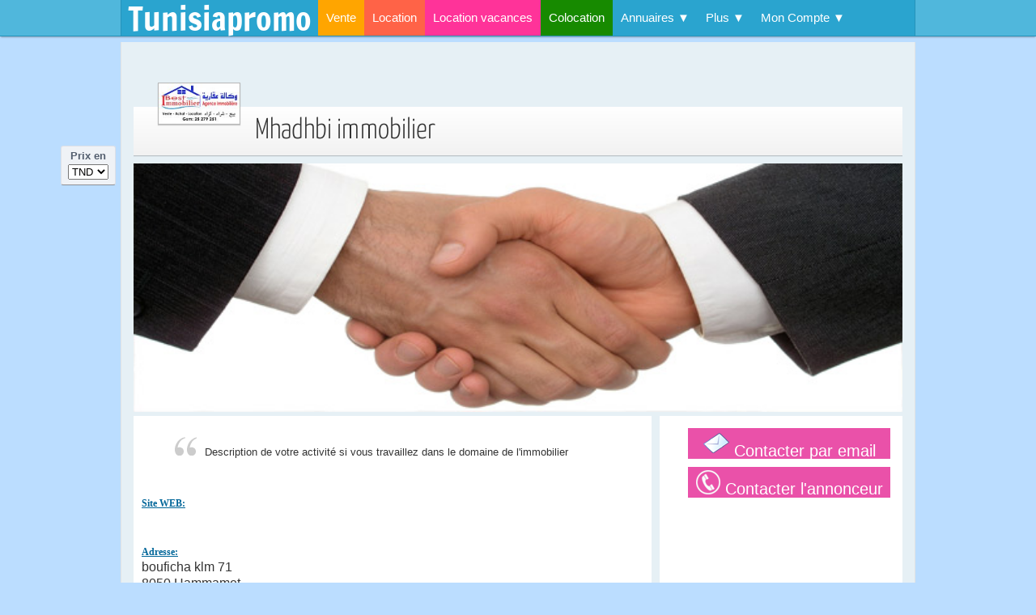

--- FILE ---
content_type: text/html; charset=UTF-8
request_url: https://www.tunisiapromo.com/mhadhbi-immobilier
body_size: 19838
content:
<!DOCTYPE html>
<HTML dir="ltr" lang="fr">

<HEAD>

<BASE href="https://www.tunisiapromo.com/" />
<META http-equiv="Content-Type" content="text/html; charset=utf-8" />
<meta name="google" content="nositelinkssearchbox">
<TITLE>Mhadhbi immobilier - agence immobilière | Tunisiapromo - achat et</TITLE>
<script type="957092cccf6842fcc8e6bb7b-text/javascript">
    if (self !== top)
        top.location.replace(self.location.href)
</script>
<META name="description" lang="fr" content="Description de votre activité si vous travaillez dans le domaine de l'immobilier" />
<META name="keywords" lang="fr" content="annonce, annonces, annoncer, immo, immobilier, immobiliere, immobilieres, annonce immobilier, immobilier tunisie, achat, vente, location, tunisie, Tunisie, tunisien, tunisienne, particulier, acheter, vendre, louer, agence, agence immobiliere, hammamet" />
<LINK rel="canonical" href="https://www.tunisiapromo.com/mhadhbi-immobilier" />
<META name="msvalidate.01" content="9A58013C955F564BCD9E54C4ACE43783" />
<META name='viewport' content='width=device-width, initial-scale=1.0' >
<META property="og:site_name" content="Tunisiapromo"/>
<META property="og:image" content="https://www.tunisiapromo.com/assets/img/logo75x75.gif" />
<link rel="image_src" href="https://www.tunisiapromo.com/assets/img/logo75x75.gif" />
<META property="og:title" content="Mhadhbi immobilier - agence immobilière | Tunisiapromo - achat et" />
<META property="og:url" content="https://www.tunisiapromo.com/mhadhbi-immobilier" />
<META property="og:description" content="Description de votre activité si vous travaillez dans le domaine de l'immobilier" />
<META property="og:type" content="website" />
<META property="fb:app_id" content="803007493761766" >
<META name="theme-color" content="#2AA4CF">
<LINK rel="alternate" type="application/rss+xml" title="RSS" href="https://www.tunisiapromo.com/rss.xml">
<LINK rel="icon" href="/favicon.png" type="image/png" />
<LINK rel="shortcut icon" href="/favicon.png" type="image/png" />
<LINK rel="apple-touch-icon" href="/assets/img/logo129x129.png" />
        <style>@font-face {
  font-family: 'Francois One';
  font-style: normal;
  font-weight: 400;
  src: url(https://fonts.gstatic.com/s/francoisone/v22/_Xmr-H4zszafZw3A-KPSZut9wQiU.ttf) format('truetype');
}
@font-face {
  font-family: 'Yanone Kaffeesatz';
  font-style: normal;
  font-weight: 300;
  src: url(https://fonts.gstatic.com/s/yanonekaffeesatz/v32/3y9I6aknfjLm_3lMKjiMgmUUYBs04aUXNxt9gW2LIftoqNWZd2GP.ttf) format('truetype');
}
body {
	font-family: "Helvetica Neue",Helvetica,Arial,sans-serif;
	font-size : 16px;
	font-style : normal;
	font-variant : normal;
	font-weight : normal;
	line-height : 1.25;
	margin : 0;
	color : #333333;
	text-align : justify;
	background-color:#BDF;
	background-attachment: fixed;
	position: relative;
	height:100%;
	min-height:100%;
}
body p:first-child {
	white-space: nowrap;
	height: 20px;
	overflow: hidden;
	text-overflow: ellipsis;
}
P {
	text-align : justify;
}
#site-header {	
	z-index: 1000;
	-webkit-box-shadow: rgba(0, 0, 0, 0.3) 0px 2px 2px -1px;
	-moz-box-shadow: rgba(0,0,0,0.3) 0px 2px 2px -1px;
	box-shadow: rgba(0, 0, 0, 0.3) 0px 2px 2px -1px;
	border-bottom: 1px solid #2693BA;	
	background-color: #50B7DC;
	padding: 0;
	height: 44px;
	margin-bottom:10px;
	position:fixed;
	top:0;
	width:100%;
}
#top-bar {
	background-color: #2AA4CF;
	border-left:1px solid #2693BA;
	border-right:1px solid #2693BA;
	margin: 0 auto;	
}

.kiwi {
	width: 100%;
	margin: 0;
	padding: 0;
	height: 44px;
}
.kiwi li {
	position: relative;
	list-style: none;
	float:left;
	white-space:nowrap;
}
.kiwi li a {
	color:white;
	display: block;
	line-height:44px;
	margin:0;
	padding:0 10px;
}
.kiwi li:hover a{
	color:#000000;
	text-decoration:none;
	background:#DDF0F9;
}


.kiwi ul {
	display: none;	
	padding: 0;
	position: absolute;
	width:auto;
	top: 44px;
	left: 0;
	background:#DDF0F9;	
	box-shadow: 0 1px 3px rgba(0,0,0, .3);
	-webkit-box-shadow: 0 1px 3px rgba(0,0,0, .3);
	text-align: left;
	z-index: 505;	
}
.kiwi li:hover > ul li a {	
	color:#006699;
	line-height:30px;
}
.kiwi li:hover > ul li a:hover {	
	color: #000 !important;
	background-color: #FFF;
}
.kiwi ul li {	
	float: none;
	margin: 0;
	padding: 0;	
}



.kiwi li.current {
	height:50px;
}

.C4 {background-color: orange}
.C5 {background-color: #FF6347}
.C6 {background-color: #FF3399}
.C7 {background-color: #178A00}
.C0 {background-color: #e3e3e3;height:5px;}

.B4 {border-top: 5px solid orange}
.B5 {border-top: 5px solid #FF6347}
.B6 {border-top: 5px solid #FF3399}
.B7 {border-top: 5px solid #178A00}

DIV.ligne1 {
	margin:0 auto;
	width:980px;
	height:35px;
	color:#FFF;
	position:relative;
}
span.toplinks a {
	font: 13px Arial, Helvetica, sans-serif;
	font-weight:bold;
	color:#FFF;
}
H1 {
	font : 13px/35px Arial,sans-serif;
	color : #CCC;
	margin-top:0px;
}
H1.style2, H2.style2 {	
	line-height: 0.7em;
	padding-top:0;
	margin-top:0;
	font-size: 1.25em;
	font-family: "Arial narrow",Arial,Verdana,Helvetica,sans-serif;
	font-variant: small-caps;
	font-weight: 700; 
	color : #333;

}
H2 {
	margin:0;
	padding:0;
	font-family: "Yanone Kaffeesatz";
	font-size: 2.25em;
	line-height: 1em;
	font-weight: normal;	
}

#tabs H2 {font-size: 1.5em;}
H3 {margin:0;font-size:18px;}
A H3 {color:#000;text-align:center;}
A p {color:blue;margin:5px 0;text-align:left;}
a.headline {	
	font-weight : normal;
	font-family:verdana,arial,sans-serif;
	color:#1E598E;
	text-decoration:none;
    font-size: 28px;
    line-height: 34px;	
}

a.headline:hover {	
	color:#8e1e59;	
	text-decoration:none;
}

DIV.topdiv {
	margin:0 auto;
	width:980px;
	background-color:#00AFF0;
	border-bottom:1px solid #FFF;
	height:100px;
	overflow:hidden;
	clear:both;
}
#logo {	
	padding:10px 8px;	
	color:#FFF;
	font-size:14px;
}
#logo a {
	font:40px/25px "Francois One", Tahoma, Geneva, sans-serif;
	text-decoration:none;
	color:#FFF;	
	padding:0;
}
#logo a:hover {
	font:40px/25px "Francois One", Tahoma, Geneva, sans-serif;	
	color:#FFF;	
	text-decoration:none;
	background-color:transparent;
}


DIV.form_title {
	color : #333366;
	font-size : 1.2em;
	background-color : #bed2ec;
	height : 23px;
	margin-bottom : 10px;
	padding : 3px;
	border-top : 1px solid #006699;
}
img {
	border : none;
}
br {
	line-height : 11px;
	margin : 0;
}
label {
	cursor : pointer;
}
a {
	font-family : verdana, arial, sans-serif;
	color : #0000c0;
	text-decoration : none;
}
a:hover {
	color : #c03;
	text-decoration : underline;
}

.panel {
	
	background-color : #fff;
	border : 1px solid #00AFF0;
}
section {
	margin-bottom:10px;
}
footer {
	clear:both;
	border-top:5px solid #00AFF0;
	background-color:#222;
	color:#FFF;
	width: 100%;
}
footer .footer-content {
	margin:0 auto;
	padding-top:10px;
}
footer .footer-social-links{
	float:left;
}
footer .footer-about-us {
	float:left;
}
footer .footer-sub-menu ul {
    -moz-column-count: 3;
    -moz-column-gap: 40px;
    -webkit-column-count: 3;
    -webkit-column-gap: 40px;
    column-count: 3;
    column-gap: 40px;
}
footer NAV a {
	color:#FFF;
}
footer NAV :hover {
    color:#00AFF0;
}

footer .footer-menu{
	float:left;
}

.alert, .success, .info {
	clear: both;
	padding: 10px 10px 10px 50px;
	margin:3px;
	background-repeat: no-repeat;
	background-position: 10px 5px;
	display:inline-block;
}
.alert{
	color:#a00;
	border:1px solid #DAA;
	background-color:#FEE;
	background-image:url('css/images/status-alert.png');
}
.success{
	color:#080;
	border:1px solid #ADA;
	background-color:#EFE;
	background-image:url('css/images/status-success.png');
}
.info{
	color:#000;
	border:1px solid #f0c36d;
	background-color:#f9edbe;
	background-image:url('css/images/status-info.png');
}

.bold {
	font-family : verdana, serif;
	font-size : 12px;
	font-weight : bold;
	color : #006699;
	text-decoration : underline;
}
.title {
	font-family : verdana;
	font-size : 15px;
	font-weight : bold;
	color : #0000c0;	
}
.property_price {
	font-family : Arial, Helvetica, sans-serif;
	font-size : 16px;
	font-weight : bold;
	color : #009900;
	float:right;
}
.property_location {
	/*padding:3px 0 0 0;*/
	margin:8px 0 2px 0;
    font-size: 11px;
}

.photo {
	border : 1px solid #bababa;
	vertical-align:baseline;
}

.realtor_logo {
	max-height: 72px;
	max-width: 100px;
	float:left;
}
div.breadcrumb {
	padding:5px 5px 5px 5px;
	font-size:14px;
	text-align:left;
	line-height:25px;
	font-weight: normal;
}
div.breadcrumb ol {
	list-style:none;
	padding-inline-start:7px;
}
div.breadcrumb ol li{
	display: inline-block;
	margin-left: 7px;
}
div.breadcrumb ol>li+li:before {
	border-style: solid;
	border-width: 0.15em 0.15em 0 0;
	content: '';
	display: inline-block;
	height: 0.45em;
	position: relative;
	top: 0.6em;
	vertical-align: top;
	width: 0.45em;
	left: -0.2em;
	transform: rotate(45deg);
	color: blue;
}
div.breadcrumb a{
	font-size:14px;
	font-weight: normal;
}


span.listing_added, span.date-publication {
	font : normal 10px "Lucida Sans Unicode", "Lucida Grande", sans-serif;
	color : #666;
	text-align : left;
    width: 190px;
    float: left;
}
.covershot img {
	width:156px;
	height:118px;
	border:1px solid #CCC;
}
.realtor_logo_div {
	overflow:hidden;
}
.realtor_logo_div img {
	width:80px;
	float:right;
	margin:10px;
}


.table_header_text {
	background-color : #00AFF0;
	font-family : "Lucida Sans Unicode", "Lucida Grande", sans-serif;
	font-size : 22px;
	font-weight : bold;
	color : #fff;
	font-variant : small-caps;
	width : 100%;
	text-indent : 10px;
	vertical-align : baseline;
	text-align : left;
	line-height : 34px;
}
div.table_header_text span{
	padding-left: 10px;
}
.table_header_text2 {
	background-color : #eb3f90;
	font-family : "Lucida Sans Unicode", "Lucida Grande", sans-serif;
	font-size : 15px;
	font-weight : bold;
	color : #fff;
	font-variant : small-caps;
	height : 1.6em;
	vertical-align : top;
	width : 100%;
	text-indent : 5px;
}

DIV.first {
	font-family : arial, sans-serif;
}
DIV.second {
	border-top : 1px solid #666;
	padding : 5px;
	font-family : arial, sans-serif;
	font-size : 75%;
	line-height : 1.33em;
	width : 170px;
}
DIV.first a {
	color : #000;
}
DIV.second a {
	color : #333;
}
#play {
	position : absolute;
	top : 50px;
	left : 105px;
}
SPAN.pagenum {
	border : 1px solid #006699;
	margin : 5px;
	padding : 5px;
	padding-left : 10px;
	padding-right : 10px;
}
SPAN.pagenum_current {
	border : 1px solid #006699;
	margin : 5px;
	padding : 5px;
	padding-left : 10px;
	padding-right : 10px;
	background : #ddd;
}
SPAN.pagenum:hover {
	background : #ddd;
	color : #006699;
	text-decoration : none;
}

.item_title {
	padding-left : 15px;
}
.item_title H1 {
	font-family: "Yanone Kaffeesatz", serif;
	color:#000;
	font-size: 2.5rem;
	font-weight: normal;
	line-height:1.2;
	text-align:left;
	display:inline;
	margin-right:20px;
}
article {
	text-align : justify;
}
#addlistingbutton {
	cursor : pointer;
	border : 2px solid #FFF;
	font-size : 13px;
	color : #ffffff;
	background-color : #e85656;
	font-weight : bold;
	outline-style : none;
	outline-width : medium;
	text-decoration : none;
	height:35px;
	padding:5px;
}
#addlistingbutton a {
color : #ffffff;
}
.small_inpput {
	outline:0;
	text-align:right;
}
.listing-item {
	color:#0F3176;
	font-size:13px;
	font-weight:bold;
	font-family:verdana,arial,sans-serif;
	line-height:25px;
}
.short_ad_panel {
	background-color:#FFF;
	border:1px solid #CCC;
	margin-bottom:10px;
	padding:10px;
    overflow: hidden;
}

.short_ad_panel:hover{
    transition-duration: 0.15s;
    transition-property: border-color;
    transition-timing-function: ease-out;
    border:1px solid #FF0000;
}
.promoted {
	background-color:#FFF8E7;
}

.post_content {
	text-align:left;
	vertical-align:top;
}
.post_content H2 {line-height: 0.7em;}
.post_content img {margin-right:10px;}
.ticket {
	color: white;	
	font-size:14px;
	padding:2px;
	white-space: nowrap;
}
.ticket a {	
	color : #FFF;
	text-decoration : none;
	font-family:Arial, Helvetica, sans-serif;
}
.ticket a:hover {
	color : #FFF;
	text-decoration : underline;
}
.new {
	background-color: #E6BA9D;
}
.updated {
	background-color: #00AFF0;
}
.featured {
	background-color: #DF7A72;	
}
.listing_type {
	background-color: #5678A2;
}
.property_type {
	background-color:#8AAEDB;
}
.isearch {
	background-color: #CC00FF;
}

.plus-pics {
	background-color : #006db5;
}
.plus-map {
	background-color : #009933;
}
.plus-plan {
	background-color : #ff6600;
}
.floater {
	z-index: 801;
	width: 68px;
	position: fixed;
	top: 180px;
	left: 50%;
	margin-left: -565px;
}
.currrency_box {
	border: 1px solid #DDE0E7;
	border-bottom-color: #8E8F94;
	background-color: #EFF2F6;
	border-radius: 3px;	
	margin-bottom:10px;
	font-size:13px;
	line-height:20px;
	font-weight: bold;
	text-align:center;
	color:#535E6E;
	padding:2px;
	padding-bottom:5px;
}
.share_box {
	padding: 60px 0px 0px;
	border: 1px solid #DDE0E7;
	border-bottom-color: #8E8F94;
	background-color: #EFF2F6;
	border-radius: 3px;
	position:relative;
}
.share_box_header {
	position: absolute;
	top:0;
	left:0;
	display: block;
	margin: 0;
	padding: 4px 2px 0;
	height: 54px;
	width: 65px;
	overflow: hidden;
	background-image: url('css/sprites/grey_back.png');
	background-repeat:no-repeat;
	color:#535E6E;
	text-align:center;
	font-size:10px;
	font-family: Arial,sans-serif;
}
.share_box_header b{font-size:12.5px;}
.separator {
	width:90%;
	margin:0 auto;
	margin-top:3px;
	margin-bottom:3px;	
	border-top:1px solid #CCC;
	border-bottom:1px solid #FFF;	
	height:1px;
}
#scroll_button {
	position: absolute;
	bottom: -23px;
	left: -1px;
	display: block;
	margin: 0;
	padding: 0;
	overflow: hidden;
	cursor:pointer;
}
#go_bottom {
	background-image: url('css/sprites/grey_back.png');
	background-position: left -58px;
	background-repeat:no-repeat;
	width: 67px;
	height: 24px;	
}
#go_top  {
	background-image: url('css/sprites/grey_back.png');
	background-position: left -84px;	
	background-repeat:no-repeat;
	display:none;
	width: 67px;
	height: 24px;		
}

#back-to-top {
	position: fixed;
	display: none;
	overflow: hidden;
	bottom: 30px;
	right: 30px;
	width: 42px;
	height: 42px;
	cursor:pointer;
	background:url(css/sprites/scroll_top_button.png) top left no-repeat;
	text-indent: -99999px;
	text-decoration: none;
	z-index: 599;	
}

#back-to-top:hover {
	background:url(css/sprites/scroll_top_button.png) bottom left no-repeat;
}
.network-icons {padding-top:4px;}
.network-icons i{
	float:left;
	padding:2px;	
}
.network-icons img {width:40px;}

.slidedown_panel_head {
	background-color:#1A70FB;
	color:#FFF;
	font-size:12px;font-family:arial,sans-serif;
	font-weight:bold;
	text-decoration:underline;
	text-align:left;
	padding-bottom:2px;
	padding-left:1px;height:18px;
	margin-top:20px;
}

.slidedown_panel_head:hover{
	
}

.slidedown_panel_head_active {
	background-position: right 6px;
}
.slidedown_panel_head div{

}
#form_search_adv_left {
  margin: 9px;
  padding-top: 20px;
  padding-bottom: 20px;
  /* background-color: #E4E4E4; */
  border: 1px solid #cacaca;
  /* border-top: none; */
}
.hidden {
	display:none !important;
}

a.lien_header {
	color:#FFF;
}

#bonjour {
	float:right;
	background-color:#222;
	position: absolute;
	top:0px;
	right:0px;
	z-index: 500;
	padding:0;
}

.table_content {
	padding:0;
	width:100%;
	border-spacing:0;
}

.table_content td {
	padding:6px;
}

.g-button {
	display: inline-block;
	min-width: 46px;
	text-align: center;
	color: #444;
	font-size: 11px;
	font-weight: bold;
	height: 27px;
	padding: 0 8px;
	line-height: 27px;
	-webkit-transition: all 0.218s;
	-moz-transition: all 0.218s;
	-ms-transition: all 0.218s;
	-o-transition: all 0.218s;
	transition: all 0.218s;
	border: 1px solid #dcdcdc;
	background-color: #f5f5f5;
	background-image: -webkit-gradient(linear,left top,left bottom,from(#f5f5f5),to(#f1f1f1));
	background-image: -webkit-linear-gradient(top,#f5f5f5,#f1f1f1);
	background-image: -moz-linear-gradient(top,#f5f5f5,#f1f1f1);
	background-image: -ms-linear-gradient(top,#f5f5f5,#f1f1f1);
	background-image: -o-linear-gradient(top,#f5f5f5,#f1f1f1);
	background-image: linear-gradient(top,#f5f5f5,#f1f1f1);
	-webkit-user-select: none;
	-moz-user-select: none;
	user-select: none;
}
.g-button-red {
	border: 1px solid transparent;
	color: #fff;
	text-shadow: 0 1px rgba(0,0,0,0.1);
	text-transform: uppercase;
	background-color: #d14836;
	background-image: -webkit-gradient(linear,left top,left bottom,from(#dd4b39),to(#d14836));
	background-image: -webkit-linear-gradient(top,#dd4b39,#d14836);
	background-image: -moz-linear-gradient(top,#dd4b39,#d14836);
	background-image: -ms-linear-gradient(top,#dd4b39,#d14836);
	background-image: -o-linear-gradient(top,#dd4b39,#d14836);
	background-image: linear-gradient(top,#dd4b39,#d14836);
}
.g-button-red:hover {
	border: 1px solid #b0281a;
	text-decoration: none;
	color: #fff;
	text-shadow: 0 1px rgba(0,0,0,0.3);
	background-color: #c53727;
	background-image: -webkit-gradient(linear,left top,left bottom,from(#dd4b39),to(#c53727));
	background-image: -webkit-linear-gradient(top,#dd4b39,#c53727);
	background-image: -moz-linear-gradient(top,#dd4b39,#c53727);
	background-image: -ms-linear-gradient(top,#dd4b39,#c53727);
	background-image: -o-linear-gradient(top,#dd4b39,#c53727);
	background-image: linear-gradient(top,#dd4b39,#c53727);
	-webkit-box-shadow: 0 1px 1px rgba(0,0,0,0.2);
	-moz-box-shadow: 0 1px 1px rgba(0,0,0,0.2);
	-ms-box-shadow: 0 1px 1px rgba(0,0,0,0.2);
	-o-box-shadow: 0 1px 1px rgba(0,0,0,0.2);
	box-shadow: 0 1px 1px rgba(0,0,0,0.2);
}
.g-button-red:active {
	border: 1px solid #992a1b;
	background-color: #b0281a;
	background-image: -webkit-gradient(linear,left top,left bottom,from(#dd4b39),to(#b0281a));
	background-image: -webkit-linear-gradient(top,#dd4b39,#b0281a);
	background-image: -moz-linear-gradient(top,#dd4b39,#b0281a);
	background-image: -ms-linear-gradient(top,#dd4b39,#b0281a);
	background-image: -o-linear-gradient(top,#dd4b39,#b0281a);
	background-image: linear-gradient(top,#dd4b39,#b0281a);
	-webkit-box-shadow: inset 0 1px 2px rgba(0,0,0,0.3);
	-moz-box-shadow: inset 0 1px 2px rgba(0,0,0,0.3);
	box-shadow: inset 0 2px rgba(0,0,0,0.3);
	color: #fff
}

#left_aside {
	float:left;
	width:180px;
	height:auto;
	margin-top:1px;
	margin-left:0px;
	border-right:1px solid #CCC;
	background-color:#FFF;
}

#main_panel {
	margin:0 10px auto 190px;
	width:535px;
	overflow:hidden;
}

#right_aside {
	border-right:1px solid #CCC;
	width:245px;
	float:right;
	margin-top:0px;
}

.topdiv HEADER {
	font:30px/30px "Francois One", Tahoma, Geneva, sans-serif;	
	color:#FFF;	
	max-width: 220px;
	float:left;
	padding-top:20px;
}

.fb {
	width: 245px;
	height: 185px;
	overflow: hidden; 
	background-color: #FFF;
	border-top: 1px solid #aaa;
	margin-top:5px;
}

summary {
	font-weight:bold;
	cursor:pointer;	
	margin-bottom:20px;
}

summary:focus {
	color:#FF0000;
}

#slider {
	background-color: #FFF;

	margin-bottom:40px;
	border:1px solid #000;
	height:324px;
	overflow: hidden;
}
#slider ul {
	list-style: none;
}
.ic_peek_padding {
	padding: 0 170px;
	background-color: #FFF;		
}

.ic_right_nav{
	text-align:right;
}

.infiniteCarousel {
	margin: 0 auto !important;	
}
.ic_link img{
	min-width:600px;
	min-height:300px;	
}
.ic_caption {
	opacity: .6;
	background: #CCC;
	font-size: 12px;
	font-family: arial;
	padding: 4px 8px;
	width: 100%;
	color:#000;
}

.infiniteCarousel_active {
	opacity:1;
}


/*-----------PIN FLIP------------*/
#pins_container {
	margin: 0 auto;
	padding: 0 5px 0 7px;
}

.pin {
    overflow: hidden;
	height:249px;
    padding: 0;
	margin: 8px;
	width: 225px;
	float:left;	
	position: relative;
	background: #ffffff;
	box-shadow: 0 1px 3px rgba(34,25,25,0.4);
	-moz-box-shadow: 0 1px 2px rgba(34,25,25,0.4);
	-webkit-box-shadow: 0 1px 3px rgba(34,25,25,0.4);
}

.pin .square {	
	padding: 12px;
	margin:0;

}

.pin:hover .card .front {
	opacity:0;
	-moz-opacity:0;
	filter:alpha(opacity=0);	
}

.pin:hover .card .back {
	opacity:1;	
	-moz-opacity:1;
	filter: alpha(opacity=100);
}

.pin .card {
	min-height: 165px;	
}

.pin .card .front {
	-webkit-transition: all 0.5s ;
	-moz-transition: all 0.5s ;
	-ms-transition: all 0.5s ;
	-o-transition: all 0.5s ;	
	transition: all 0.5s ;	
	opacity:1;	
	-moz-opacity:1;
	filter:alpha(opacity=100);	
}

.pin .card .back {
	position:absolute;
	top:0;
	left:0;	
	-webkit-transition: all 0.5s ;
	-moz-transition: all 0.5s ;
	-ms-transition: all 0.5s ;
	-o-transition: all 0.5s ;	
	transition: all 0.5s ;	
	opacity:0;	
	-moz-opacity:0;
	filter:alpha(opacity=0);
}

.pin a:hover {
	text-decoration: none;
}

.pin img.exist, .pin img.notexist {
    max-height: 149px;
}
.pin .property_price {
    margin-top: 5px;
}
/***********************************/
a.zoom {
	cursor: -webkit-zoom-in;
	cursor: -moz-zoom-in;
	cursor: zoom-in;
}
a.slideshow img {
	max-width:340px;
	max-height:250px;
}

/****************Pro Pages*******************/
.company_page {
	margin: 0 auto;
	overflow: hidden;
}

H2.company_name a {
	font-family:"Yanone Kaffeesatz";
	line-height: 0.7em;
	font-weight: normal;
	font-size:32px;		
}
.company_name2 {
	font-size:22px;
	font-variant:small-caps;
	font-weight:bold;	
	color:#1155CC	
}

.company-header {
	position:relative;
	width:100%;
	margin: 80px 0 10px 0;
	background-image: -webkit-gradient(linear, 50% 0%, 50% 100%, color-stop(0%, white), color-stop(100%, #F2F2F2));
	background-image: -webkit-linear-gradient(white,#F2F2F2);
	background-image: -moz-linear-gradient(white,#F2F2F2);
	background-image: -o-linear-gradient(white,#F2F2F2);
	background-image: linear-gradient(white,#F2F2F2);
  -webkit-box-shadow: 0 1px 1px rgba(0,0,0,0.2);
  -moz-box-shadow: 0 1px 1px rgba(0,0,0,0.2);
  -ms-box-shadow: 0 1px 1px rgba(0,0,0,0.2);
  -o-box-shadow: 0 1px 1px rgba(0,0,0,0.2);
  box-shadow: 0 1px 1px rgba(0,0,0,0.2);
}
.company-logo {
	position:absolute;
	top:-30px;
	left:30px;
  -webkit-box-shadow: 0 1px 1px rgba(0,0,0,0.2);
  -moz-box-shadow: 0 1px 1px rgba(0,0,0,0.2);
  -ms-box-shadow: 0 1px 1px rgba(0,0,0,0.2);
  -o-box-shadow: 0 1px 1px rgba(0,0,0,0.2);
  box-shadow: 0 1px 1px rgba(0,0,0,0.2);	
}

.pinlogo {

	border:2px solid #AAA;
}
/***************************************************/
.header {	
	margin:0 auto;
	margin-top:50px;
}

.header h1 {
	font-size: 1em;
	margin:0px 10px;
	color:#333;
}
#right_aside {
	background-color:#FFF;
}
#right_aside .ad_header {
	background-color: #F2F2F2;
	border-bottom: 1px solid #d8dfea;
	border-top: 1px solid #aaa;
	margin: 3px 0 0 0;
	padding: 6px;	
}
#right_aside .ad_header a {
	font-family: 'lucida grande',tahoma,verdana,arial,sans-serif;
	font-size: 11px;	
}
#right_aside .ad_header H6 {	
	margin: 0;
	padding: 0;	
	float:left;
	color: #333;font-size: 11px;font-weight: bold;font-family: 'lucida grande',tahoma,verdana,arial,sans-serif;	
}
#right_aside .ad_header H6 a {
	color: #666;
}
#right_aside .ad_header span a {
	float:right;
	color:#6D84B4;
}
#right_aside .ad_header div {
	clear:both;
}
#right_aside .ad {	
	line-height: 13px;
	font-size: 11px;
	font-family: 'lucida grande',tahoma,verdana,arial,sans-serif;
	color: #333;
	padding: 8px 8px;
	border-bottom: 1px solid #E9E9E9;
	margin-bottom: 5px;
	text-align: left;
}
#right_aside .ad a {
	text-decoration: none;
	color: #333;
	line-height: 13px;
	font-size: 11px;
	text-align: left;	
	margin-top:0;
}
#right_aside .ad a:hover {
	text-decoration: underline;
}
#right_aside .title {
	font-weight: bold;
}
#right_aside .title a {
	color: #3B5998;	
}
#right_aside .title a:hover {
	color: #3B5998;	
}
#right_aside .image_body_block {
	padding-top: 3px;
}
#right_aside .image_body_block img{
	margin-top: 3px;
	max-height: 72px;
	max-width: 100px;
	float:left;
	margin-right:8px;
}

#right_aside .ad_description {
	text-align: left;	
	overflow: hidden;
}

#right_aside .ad_description a:hover{
	text-decoration: none;
}

#right_aside .inline {
	clear:both;
	padding-top: 5px;
	color:#777;
}
/*********************************************************/
#ad_form div {
	position:relative;
	margin:1em 0;
}
#ad_form label{
	display:block;
	font-size:14px;
}

#ad_form .counter{
	position:absolute;	
	right:90px;
	top:0;
	font-size:13px;
	font-weight:bold;
	color:#ccc;
}
#ad_form .warning{color:#600;}	
#ad_form .exceeded{color:#e00;}

/**************************************************************/
.box_end {
	display:inline-block;
	margin:0;
	background: #EEE;
	border: 2px solid #CCC;
	height:32px;
	border-left: none;	
	padding:12px 6px 0 4px;
}
.contact_ {
	width: 250px;
	height: 45px;
	margin:5px;
}

#therealtorcontact {
	display:none;
	min-width:230px;
	border:1px solid #000;
	float:right;
	padding:3px;
	margin-right:10px;
	text-align:left;	
}

#therealtorcontact span.phone_numbers {
	font-family:"Yanone Kaffeesatz", sans-serif;
	line-height: 28px;
	font-weight: normal;
	font-size:28px;
}

.description_real {
	margin: 10px 0 0px 0px;
	padding: 5px 10px 0px 40px;
	font-size: 13px;
	line-height: 25px;
	font-family: "Ubuntu", sans-serif;	
}

.realtor_rating {
	border:1px solid #CCC;
	background-color: #F0F0EE;
	padding:10px;
}
.publisher-table {
	border-collapse: collapse;
	border-spacing: 0;
	width:100%;
}
.odd {
	border-bottom:1px dotted #CCCC99;
	background-color:#F7F3ED;
	clear:both;
	overflow:hidden;
	height:85px;	
}
.even {
	border-bottom:1px dotted #CCCC99;
	background-color:#F2ECE2;
	clear:both;
	overflow:hidden;
	height:85px;	
}
.publisher-avatar{
	padding: 4px;
	float: left;
	margin-right: 8px;
	border-radius: 2px;
	border-color:gray;
	width:64px;
	height:64px;
}
.small_realtor_photo {
	width:60px;
	height:60px;
}
.avg-rating {
	width:100px;
}

.column {
	float:left;
}
.small_ads {
	clear:both;
	text-align:left;
	margin:5px;
	border-bottom: 1px solid #E9E9E9;
}
.small_ads a{
	font-size: 12px;
}
.small_ads img {
	border:1px solid #ccc;
	max-width:100px;
	float:left;
	margin:0 5px 5px 0;	
}

img.exist {width:200px;margin-bottom:8px;}
img.notexist {width:200px;outline:1px solid #CCC;margin-bottom:8px;}
.mtop {margin-top:10px;padding-top:5px;}

#page-nav {display:none;}
.page-nav {text-align:center;margin-top:60px;}
.search_simple {text-align: center;height:120px;background-color:#2AA4CF;position:relative}

#thecounter {
	right:145px;
	top:-20px;
	position:absolute;
	font-size:13px;
	font-weight:bold;
	color:#999;	
}

#theref {
	position:absolute;
	top:-60px;
	left:260px;
}
#infscr-loading{width:0;height:0;}
.linksList{
    padding-left:0;list-style-type:none;float:left;text-align:left;
}

.clear{clear:both;}
.clearfix{clear:both;height: 0;}

.seealso{font-size: 12px;}
.gal_img{padding:10px;display:inline-block;}
.gal_img img{max-height: 115px;}

.more{
    padding: 8px 10px;
    border:1px solid #ccc;
    color: #ccc;
    display: inline-block;
    text-decoration: none;
    font-size: 12px;
    font-style: normal;
    font-variant: normal;
    font-weight: 600;
    text-transform: uppercase;
    background-color: #fff;
    float:right;
}
.short_ad_panel:hover .more
{
    transition-duration: 0.15s;
    transition-property: color, background-color, border-color;
    transition-timing-function: ease-out;
    border:1px solid #5682aa;
    background: #5682aa;
    color: #fff;
}
.listing-actions{
    margin-top: 20px;
    padding-top: 10px;
    border-top: 1px solid #ccc;
}
.listing-description {
    text-overflow: ellipsis;
    overflow: hidden;
    display: block; /* Fallback for non-webkit */
    display: -webkit-box;
    max-width: 340px;
    height: 80px;
    margin: 20px auto;
    -webkit-line-clamp: 4;
    -webkit-box-orient: vertical;
}

.post_content H2 a{
    text-overflow: ellipsis;
    overflow: hidden;
    display: block; /* Fallback for non-webkit */
    display: -webkit-box;
    max-height: 100px;
    -webkit-line-clamp: 3;
    -webkit-box-orient: vertical;
}
.post_thumb_wrap {
	float:left;
	text-align:left;
	height:100%;
	padding-right:0px;
}

.post_thumb_wrap .isearch-container{
    margin-top:10px;
}

.ad_details {
	float:left;
    width:100%;
}

.leftColumn {
	float: left;
}
.rightColumn{
	float: right;
}
.company_details_section {
	float:left;background-color:white;padding:10px;
}
.company_right_aside {
	min-height:600px;float:right;background-color:white;
}
.info_nb_properties {
	font-size: 12px;font-weight: 400;
}
.logo_icon {
	position:absolute;top:-40px;left:10px;width:75px;
}
.slogan {
	position:absolute;top:-20px;left:90px;
}
.pro_users_page_title {
	margin-bottom:10px;margin-left:30px;float:left;
    text-align: left;
}
.pro_users_page_add_link {
	width:298px;
	float:right;
	margin-top: 5px;
}
div.wrapper{
	clear: both;
	margin:0 auto;
	padding:0;
	border-left:1px solid #E3E3E3;
	border-right:1px solid #E3E3E3;
	background-color:#E6F0F5;
	overflow: hidden;
}

#google_maps_canvas{
    border:1px solid #000;margin:0 auto;width:700px;height:530px;
}
#mymap{
    width:100%;
    height:100%;
}
.few_tools{
    width:50%;float:left;
}

/*
* Sprite icons
*/


.fb-join, .fb-join-en, .fb-join-fr, .black-arrow, .googlemaps,
.logo129x129, .fbconnect-en, .fbconnect-fr, .security, .valid-rss-rogers,
.vcss-blue, .play, .logo75x75, .logo75x75,
.html5-logo-64, .android-icon, .apple-icon, .building, .digg-icon,
.facebook-icon, .google-plus-icon, .linkedin-icon, .mail-icon, .pinterest-icon,
.rss-icon, .tumblr-icon, .twitter-icon, .youtube-icon, .red-arrow-curved,
.border1, .border2, .add-alert, .addlistings,
.alerts, .editgallery, .editlistings, .favorits,
.login, .login, .mylistings, .search, .share-fb-tiny-en,
.share-fb-tiny-fr, .xml, .friend,
.pdf, .add-favorite, .email, .html5-icon, .map,
.picto-email, .print, .status-alert, .status-info, .status-success,
.video, .www, .separator-ou, .bath, .bed,
.bt-home, .car, .picto-phone, .camera, .quote,
.fax, .file-web, .magnify, .mobile,
.phone, .pictures, .back2, .left, .right,
.en, .fr, .arrow-red, .arrow-square, .home, .icon-delete, .loading,
.star-empty, .star-full, .star-half, .cadenat, .location,
.arrow-left, .search-icon, .fancybox-overlay, .blank, .grey,
.x, .infobulle-icon
{ display: inline-block; background: url('css/sprites/tunisiapromo-sprites.png') no-repeat; overflow: hidden; text-indent: -9999px; text-align: left; }
.infobulle-icon { background-position: -233px -1281px; width: 16px; height: 16px; }
.fb-join { background-position: -10px -0px; width: 303px; height: 42px; }
.fb-join-en { background-position: -10px -52px; width: 303px; height: 42px; }
.fb-join-fr { background-position: -10px -104px; width: 303px; height: 42px; }
.black-arrow { background-position: -10px -156px; width: 209px; height: 122px; }
.googlemaps { background-position: -10px -288px; width: 134px; height: 110px; }
.logo129x129 { background-position: -154px -288px; width: 129px; height: 129px; }
.fbconnect-en { background-position: -10px -408px; width: 107px; height: 25px; }
.fbconnect-fr { background-position: -127px -427px; width: 107px; height: 25px; }
.security { background-position: -10px -443px; width: 100px; height: 26px; }
.valid-rss-rogers { background-position: -120px -462px; width: 88px; height: 31px; }
.vcss-blue { background-position: -10px -479px; width: 88px; height: 31px; }
.play { background-position: -218px -462px; width: 83px; height: 83px; }
.logo75x75 { background-position: -108px -503px; width: 75px; height: 75px; }
.html5-logo-64 { background-position: -193px -555px; width: 64px; height: 64px; }
.android-icon { background-position: -95px -588px; width: 64px; height: 64px; }
.apple-icon { background-position: -10px -605px; width: 64px; height: 64px; }
.building { background-position: -169px -629px; width: 64px; height: 64px; }
.digg-icon { background-position: -84px -662px; width: 64px; height: 64px; }
.facebook-icon { background-position: -10px -679px; width: 64px; height: 64px; }
.google-plus-icon { background-position: -158px -703px; width: 64px; height: 64px; }
.linkedin-icon { background-position: -232px -703px; width: 64px; height: 64px; }
.mail-icon { background-position: -84px -736px; width: 64px; height: 64px; }
.pinterest-icon { background-position: -10px -753px; width: 64px; height: 64px; }
.rss-icon { background-position: -158px -777px; width: 64px; height: 64px; }
.tumblr-icon { background-position: -232px -777px; width: 64px; height: 64px; }
.twitter-icon { background-position: -84px -810px; width: 64px; height: 64px; }
.youtube-icon { background-position: -10px -827px; width: 64px; height: 64px; }
.red-arrow-curved { background-position: -243px -629px; width: 60px; height: 60px; }
.border1 { background-position: -158px -851px; width: 50px; height: 100px; }
.border2 { background-position: -229px -277px; width: 50px; height: 4px; }
.add-alert { background-position: -218px -851px; width: 48px; height: 48px; }
.addlistings { background-position: -84px -884px; width: 48px; height: 48px; }
.addlistings { background-position: -10px -901px; width: 48px; height: 48px; }
.alerts { background-position: -218px -909px; width: 48px; height: 48px; }
.editgallery { background-position: -10px -959px; width: 48px; height: 48px; }
.editlistings { background-position: -126px -961px; width: 48px; height: 48px; }
.favorits { background-position: -184px -967px; width: 48px; height: 48px; }
.login { background-position: -242px -967px; width: 48px; height: 48px; }
.login { background-position: -68px -1000px; width: 48px; height: 48px; }
.mylistings { background-position: -10px -1017px; width: 48px; height: 48px; }
.search { background-position: -126px -1019px; width: 48px; height: 48px; }
.share-fb-tiny-en { background-position: -184px -1025px; width: 45px; height: 46px; }
.share-fb-tiny-fr { background-position: -239px -1025px; width: 45px; height: 46px; }
.xml { background-position: -244px -427px; width: 44px; height: 16px; }
.friend { background-position: -122px -1077px; width: 38px; height: 38px; }
.pdf { background-position: -170px -1081px; width: 38px; height: 38px; }
.add-favorite { background-position: -267px -555px; width: 32px; height: 32px; }
.email { background-position: -218px -1081px; width: 32px; height: 32px; }
.html5-icon { background-position: -260px -1081px; width: 32px; height: 32px; }
.map { background-position: -218px -1123px; width: 32px; height: 32px; }
.picto-email { background-position: -260px -1123px; width: 32px; height: 32px; }
.print { background-position: -122px -1125px; width: 32px; height: 32px; }
.status-alert { background-position: -164px -1129px; width: 32px; height: 32px; }
.status-info { background-position: -206px -1165px; width: 32px; height: 32px; }
.status-success { background-position: -248px -1165px; width: 32px; height: 32px; }
.video { background-position: -122px -1167px; width: 32px; height: 32px; }
.www { background-position: -10px -1169px; width: 32px; height: 32px; }
.separator-ou { background-position: -164px -1171px; width: 31px; height: 239px; }
.bath { background-position: -267px -597px; width: 30px; height: 15px; }
.bed { background-position: -205px -1207px; width: 30px; height: 17px; }
.bt-home { background-position: -245px -1207px; width: 30px; height: 30px; }
.car { background-position: -122px -1209px; width: 30px; height: 14px; }
.picto-phone { background-position: -10px -1211px; width: 30px; height: 30px; }
.camera { background-position: -50px -1220px; width: 28px; height: 19px; }
.quote { background-position: -88px -1233px; width: 28px; height: 24px; }
.fax { background-position: -276px -851px; width: 24px; height: 24px; }
.file-web { background-position: -276px -885px; width: 24px; height: 24px; }
.magnify { background-position: -126px -1233px; width: 24px; height: 25px; }
.mobile { background-position: -276px -942px; width: 24px; height: 24px; }
.phone { background-position: -205px -1234px; width: 24px; height: 24px; }
.pictures { background-position: -239px -1247px; width: 24px; height: 24px; }
.back2 { background-position: -88px -1220px; width: 23px; height: 12px; }
.left { background-position: -273px -1247px; width: 23px; height: 46px; }
.right { background-position: -50px -1249px; width: 23px; height: 46px; }
.en { background-position: -126px -942px; width: 22px; height: 15px; }
.fr { background-position: -10px -1251px; width: 22px; height: 15px; }
.arrow-red { background-position: -83px -1267px; width: 20px; height: 20px; }
.arrow-square { background-position: -205px -1268px; width: 18px; height: 72px; }
.home { background-position: -127px -408px; width: 16px; height: 16px; }
.icon-delete { background-position: -285px -1207px; width: 16px; height: 16px; }
.loading { background-position: -285px -1233px; width: 16px; height: 11px; }
.star-empty { background-position: -83px -1297px; width: 16px; height: 16px; }
.star-full { background-position: -259px -1303px; width: 16px; height: 16px; }
.star-half { background-position: -285px -1303px; width: 16px; height: 16px; }
.cadenat { background-position: -193px -503px; width: 15px; height: 15px; }
.location { background-position: -193px -528px; width: 15px; height: 20px; }
.arrow-left { background-position: -169px -588px; width: 14px; height: 14px; }
.search-icon { background-position: -169px -612px; width: 14px; height: 14px; }
.fancybox-overlay { background-position: -289px -277px; width: 10px; height: 10px; }
.blank { background-position: -293px -297px; width: 1px; height: 1px; }
.grey { background-position: -293px -308px; width: 1px; height: 1px; }
.x { background-position: -293px -319px; width: 1px; height: 1px; }

.gl-site{
	background: url('css/sprites/tunisiapromo-sprites.png') no-repeat right #FFF;
	background-position: -273px -909px;
	position: absolute;
	top: 0;
	right: 0;
	height: 40px;
	width: 23px;
	/*z-index: 1011;*/
}

.network-icons a span {
	zoom:0.60;
	-moz-transform:scale(0.60);
	-moz-transform-origin: 0 0;
}
.styled-select {
	background-color: #fff;
	position: relative;
}

.location{
	margin-right: 3px;
}


.fancybox-inner input, .fancybox-inner textarea,  .fancybox-inner div {display: block;text-indent:0}
.fancybox-inner input[type=button],.fancybox-inner input[type=submit] {display:inline}
.fancybox-inner .alert {display:none}
.info_add_property {
    position:absolute;top:-30px;right:0px;
}
.burger, .for_mobile {
    display: none;
}
/* Smartphones (portrait and landscape) ----------- */
@media only screen
and (min-device-width : 320px)
and (max-device-width : 480px) {
    /* Styles */
}
/* Smartphones (landscape) ----------- */
@media only screen
and (min-width : 321px) {
    /* Styles */
}
/* Smartphones (portrait) ----------- */
@media only screen
and (max-width : 320px) {
    /* Styles */
}
/* iPads (portrait and landscape) ----------- */
@media only screen
and (min-device-width : 768px)
and (max-device-width : 1024px) {
    /* Styles */
}
/* iPads (landscape) ----------- */
@media only screen
and (min-device-width : 768px)
and (max-device-width : 1024px)
and (orientation : landscape) {
    /* Styles */
}
/* iPads (portrait) ----------- */
@media only screen
and (min-device-width : 768px)
and (max-device-width : 1024px)
and (orientation : portrait) {
    /* Styles */
}

@media only screen
and (max-width : 450px) {

    .info_add_property {
        top:-54px;
    }

    #logo a, #logo a:hover {
        font: 30px/25px "Francois One", Tahoma, Geneva, sans-serif;
    }

    .see_more_panel {
        display:none;
    }
    .company_name{
        font-size: 20px;
        line-height:20px;
    }
    p.listing-description{
        display: none;
    }
    span.listing_added, span.date-publication {
        margin-left: 0;
    }
    footer .footer-sub-menu ul {
        -moz-column-count: 2;
        -moz-column-gap: 32px;
        -webkit-column-count: 2;
        -webkit-column-gap: 32px;
        column-count: 2;
        column-gap: 32px;
    }
    .search_input_field{
        width: 80%;
    }
    .gal_img {
        padding: 6px;
    }
}
@media only screen
and (min-width : 451px)
and (max-width: 814px) {


}

@media only screen
    and (max-width: 815px) {

    .pro_users_page_title {
        float: none;
        margin-left: 8px;
    }
    .pro_users_page_top_bar a{
        float: none;
        display: block;
        margin: 5px auto 0;
    }
    .add_favorite, .notdisplayedinmobile{
        display: none;
    }
    .few_tools{
        width: 100%;
    }


}

@media only screen
and (max-width: 512px) {
    .pin, .box{
        width: 92% !important;
    }
    .for_mobile {
        display: block;
    }
    .property_price {
        float: none !important;
    }
    .ticket, .pin_right_block.property_price {
        display: block;
    }
    .property_location {
        margin-top: 0;
    }
    .pin_right_block {
        display: inline-block;
        float: right;
    }

}

@media only screen
and (max-width: 580px) {
    .slogan{
        display: none;
    }
    span.the_label{
        display: none;
    }
    .rightColumn, .leftColumn{
        float: none;
        width: 100%;
    }
}

@media only screen
and (min-width: 581px)
and (max-width: 815px) {
	.ad_details .leftColumn{
	    max-width: 54%;
	}
}
@media only screen
and (max-width: 904px) {
    .logo_icon{
        display: none;
    }
}

/* Desktops and laptops ----------- */
@media only screen
and (max-width : 979px) {
    .slogan {
        display: none;
    }
    #logo {
        display: inline-block !important;
        padding-bottom: 0px;
        float:right;
    }
    #top-bar .burger {
        display: block;
        position: absolute;
        font-size: 24px;
        padding: 10px 15px;
        color: #FFF;
        -webkit-transition: all 1s ease-in-out;
        -moz-transition: all 1s ease-in-out;
        -ms-transition: all 1s ease-in-out;
        -o-transition: all 1s ease-in-out;
        transition: all 1s ease-in-out;
        z-index: 100000;
    }

    #top-bar .burger:hover{
        background-color: transparent;
        color: #FFF;
        text-decoration: none;
    }
    #top-bar .burger:after {
        content: '☰';
    }
    .kiwi li  {
        display: none;
    }

    .kiwi li:hover > ul {
        width: 100%;
    }

    .kiwi.responsive {position: relative;}
    #top-bar .burger.opened{
        transform: rotate(180deg);
        -webkit-transform: rotate(180deg);
        background-color: transparent;
        top: 0;
    }
    .kiwi.responsive #logo{
        margin-top: -47px;
        background-color: transparent;
    }

    #top-bar .burger.opened:after {
        content: '✕';
    }
    .kiwi.responsive li{
        background-color: #2AA4CF;
        float: none;
        display: block;
        text-align: left;
    }

    div.header {
        margin-top: 50px;
    }
    div.search_simple {
        margin-top:112px;
    }

    #main_panel {
        width: 100%;
        margin:0;
    }
    #left_aside, #right_aside, .floater{
        display: none;
    }

    .post_thumb_wrap {
        margin-right: 10px;
    }
    footer .footer-social-links{
        width:100%;
    }

    .kiwi {
        width: 100%;
        margin: 0;
        padding: 0;
        /*height: 89px;*/
    }
    .kiwi > li:nth-child(2)  {
        margin-top: 47px;
    }

    #directory_list>a, #plus_menu>a, #my_account>a {
        color: white;
    }

    #directory_list a:hover, #plus_menu a:hover, #my_account a:hover {
        color:#000000;
        text-decoration:none;
        background:#DDF0F9;
    }

    .short_ad_panel {
        overflow:hidden;
    }
    .company_details_section {
        width:100%;
    }
    .company_right_aside {
        width:100%;
    }
    .pro_users_page_top_bar{
        margin-top:95px;
    }
    #add_margin_top {
        margin-top: 100px;
    }
    #google_maps_canvas{
        width:90%;
        height:300px;
    }
    .listing-actions{
        clear: both;
    }
    .property_location{
        background: none;
    }
    .left_panel{
        width:100%;
    }
    .ad_details{
        /*margin-top: 50px;*/
    }
    #wowslider-container1 {
        overflow:hidden;
        margin-bottom: 10px;
    }

}
/* Desktops and laptops ----------- */
@media only screen
and (min-width : 980px) {

    /* level 2 list */
    .kiwi li:hover > ul {
        color: #000;
        display: block;
    }

    div.header {
        width:980px;
    }
    div.top_panel {
        width:980px;
    }
    div.search_simple {
        margin-top:93px;
    }
    div.wrapper {
        width:980px;
    }
    .post_thumb_wrap {
        width:174px;
    }
    .post_content {
        padding-left:170px;
        width:340px;
    }
    .left_pub_panel {
        width:156px;height:118px;border:0px solid #CCC;
    }

    footer .footer-content{
        width:980px;
    }

    footer .footer-menu{
        width:553px;
        height:130px;
        border-left:1px solid #FFF;
        border-right:1px solid #FFF;
    }
    footer .footer-social-links{
        width:180px;
    }
    footer .footer-about-us {
        width:240px;
    }

    #top-bar {
        width:980px;
        height:44px;
    }
    .kiwi {
        display: -webkit-flex;
    }
    .kiwi li a {
        font-size: 15px;
    }

    .ad_details {
        width: 725px;
    }
    .banner_menu_h{
        margin-top:10px;
    }
    .company_page {
        width: 950px;
    }
    .company-header{
        height:60px;
    }
    .company_name{
        font-size: 2.25em;
        line-height:60px;
    }
    .company_details_section {
        width:620px;
    }
    .company_right_aside {
        width:280px;
        padding:10px;
    }
    .search_box {
        padding: 10px 5px 10px 120px;
    }
    .pro_users_page_top_bar{
        margin-top:55px;
    }
    .left_panel{
        width:725px;
    }

	.ad_details .leftColumn{
	    max-width: 44%;
	}
}

/* iPhone 4 ----------- */
@media
only screen and (-webkit-min-device-pixel-ratio : 1.5),
only screen and (min-device-pixel-ratio : 1.5) {
    /* Styles */
}/*! fancyBox v2.1.3 fancyapps.com | fancyapps.com/fancybox/#license */
.fancybox-wrap,
.fancybox-skin,
.fancybox-outer,
.fancybox-inner,
.fancybox-image,
.fancybox-wrap iframe,
.fancybox-wrap object,
.fancybox-nav,
.fancybox-nav span,
.fancybox-tmp
{
	padding: 0;
	margin: 0;
	border: 0;
	outline: none;
	vertical-align: top;
}

.fancybox-wrap {
	position: absolute;
	top: 0;
	left: 0;
	z-index: 8020;
}

.fancybox-skin {
	position: relative;
	background: #f9f9f9;
	color: #444;
	text-shadow: none;
	-webkit-border-radius: 4px;
	   -moz-border-radius: 4px;
	        border-radius: 4px;
}

.fancybox-opened {
	z-index: 8030;
}

.fancybox-opened .fancybox-skin {
	-webkit-box-shadow: 0 10px 25px rgba(0, 0, 0, 0.5);
	   -moz-box-shadow: 0 10px 25px rgba(0, 0, 0, 0.5);
	        box-shadow: 0 10px 25px rgba(0, 0, 0, 0.5);
}

.fancybox-outer, .fancybox-inner {
	position: relative;
}

.fancybox-inner {
	overflow: hidden;
}

.fancybox-type-iframe .fancybox-inner {
	-webkit-overflow-scrolling: touch;
}

.fancybox-error {
	color: #444;
	font: 14px/20px "Helvetica Neue",Helvetica,Arial,sans-serif;
	margin: 0;
	padding: 15px;
	white-space: nowrap;
}

.fancybox-image, .fancybox-iframe {
	display: block;
	width: 100%;
	height: 100%;
}

.fancybox-image {
	max-width: 100%;
	max-height: 100%;
}

#fancybox-loading, .fancybox-close, .fancybox-prev span, .fancybox-next span {
	background-image: url('css/images/fancybox_sprite.png');
}

#fancybox-loading {
	position: fixed;
	top: 50%;
	left: 50%;
	margin-top: -22px;
	margin-left: -22px;
	background-position: 0 -108px;
	opacity: 0.8;
	cursor: pointer;
	z-index: 8060;
}

#fancybox-loading div {
	width: 44px;
	height: 44px;
	background: url('fancybox_loading.gif') center center no-repeat;
}

.fancybox-close {
	position: absolute;
	top: -18px;
	right: -18px;
	width: 36px;
	height: 36px;
	cursor: pointer;
	z-index: 8040;
}

.fancybox-nav {
	position: absolute;
	top: 0;
	width: 40%;
	height: 100%;
	cursor: pointer;
	text-decoration: none;
	background: transparent url('assets/img/blank.gif'); /* helps IE */
	-webkit-tap-highlight-color: rgba(0,0,0,0);
	z-index: 8040;
}

.fancybox-prev {
	left: 0;
}

.fancybox-next {
	right: 0;
}

.fancybox-nav span {
	position: absolute;
	top: 50%;
	width: 36px;
	height: 34px;
	margin-top: -18px;
	cursor: pointer;
	z-index: 8040;
	visibility: hidden;
}

.fancybox-prev span {
	left: 10px;
	background-position: 0 -36px;
}

.fancybox-next span {
	right: 10px;
	background-position: 0 -72px;
}

.fancybox-nav:hover span {
	visibility: visible;
}

.fancybox-tmp {
	position: absolute;
	top: -99999px;
	left: -99999px;
	visibility: hidden;
	max-width: 99999px;
	max-height: 99999px;
	overflow: visible !important;
}

/* Overlay helper */

.fancybox-lock {
	overflow: hidden;
}

.fancybox-overlay {
	position: absolute;
	top: 0;
	left: 0;
	overflow: hidden;
	display: none;
	z-index: 8010;
	background: url('assets/img/fancybox_overlay.png');
}

.fancybox-overlay-fixed {
	position: fixed;
	bottom: 0;
	right: 0;
}

.fancybox-lock .fancybox-overlay {
	overflow: auto;
	overflow-y: scroll;
}

/* Title helper */

.fancybox-title {
	visibility: hidden;
	font: normal 13px/20px "Helvetica Neue",Helvetica,Arial,sans-serif;
	position: relative;
	text-shadow: none;
	z-index: 8050;
}

.fancybox-opened .fancybox-title {
	visibility: visible;
}

.fancybox-title-float-wrap {
	position: absolute;
	bottom: 0;
	right: 50%;
	margin-bottom: -35px;
	z-index: 8050;
	text-align: center;
}

.fancybox-title-float-wrap .child {
	display: inline-block;
	margin-right: -100%;
	padding: 2px 20px;
	background: transparent; /* Fallback for web browsers that doesn't support RGBa */
	background: rgba(0, 0, 0, 0.8);
	-webkit-border-radius: 15px;
	   -moz-border-radius: 15px;
	        border-radius: 15px;
	text-shadow: 0 1px 2px #222;
	color: #FFF;
	font-weight: bold;
	line-height: 24px;
	white-space: nowrap;
}

.fancybox-title-outside-wrap {
	position: relative;
	margin-top: 10px;
	color: #fff;
}

.fancybox-title-inside-wrap {
	padding-top: 10px;
}

.fancybox-title-over-wrap {
	position: absolute;
	bottom: 0;
	left: 0;
	color: #fff;
	padding: 10px;
	background: #000;
	background: rgba(0, 0, 0, .8);
}label.checkbox span.holder{height:61px;background:url(css/sprites/checkbox.gif) 0 -1px no-repeat}label.radio span.holder{height:61px;background:url(css/sprites/radio.gif) 0 -1px no-repeat}label.checkbox:hover span.holder,label.radio:hover span.holder{top:-21px !important}label.checked span.holder,label.checked span.holder,label.checked:hover span.holder,label.checked:hover span.holder{top:-42px !important}label.list{float:left;clear:left;margin:0 0 5px 0}label.inline{float:left;margin:0 10px 0 0}input.hiddenCheckbox{position:absolute;left:-10000px}label.prettyCheckbox span.holderWrap{display:block;float:left;position:relative;margin-right:5px;overflow:hidden}label.prettyCheckbox span.holder{display:block;position:absolute;top:0;left:0}@charset "utf-8";
	input[type="image"] {
	border : none;
}
.standard-form {
	overflow : hidden;
	padding:15px 10px;
}
.standard-form textarea, .standard-form input[type="text"], .standard-form input[type="url"], .standard-form input[type="email"],  .standard-form select, .standard-form input[type="password"], .standard-form input[type="file"] {
	border:2px solid #CCC;
	padding:12px 4px 12px 10px;
	font:inherit;
	font-size:16px;
	color:#000;
	background-color:#F3FAFE;
	width: 94%;
}
input[type="search"] {
	border:2px solid #CCC;
}
input[type="search"]:focus {
	border:2px solid #00AFF0;
}
input[type="submit"] {
	cursor:pointer;
	font-size:15px;
	color:#ffffff;
	border:none;
	background-color:#1a70fb;
	font-weight:bold;
	outline-style:none;
	outline-width:medium;
	padding:12px 30px;
}
input[type="submit"]:hover {
	background-color:#7FC04C;
}
input[type="submit"]:focus {
	background-color:#1a70fb;
}
.standard-form select {
	padding : 3px;
}
.standard-form input[type="password"] {
	margin-bottom : 5px;
}
.standard-form label {
	font-weight : normal;
	margin : 5px 0 0 0;
	font-size : 14px;
}
.standard-form input[type="text"]:focus, .standard-form input[type="url"]:focus, input[type="email"]:focus, .standard-form input[type="password"]:focus, .standard-form textarea:focus, .standard-form select:focus {
	background : #fff;
	color : #333366;
	border : 2px solid #00AFF0;
	outline: 0;
}

.simple-search-form {
	font-size:11px;
}
.simple-search-form select {
	width:160px;
	outline: 0;
}

.simple-search-form .selected_element {
	border:1px solid #009900
}

/*----------------search_box--------- */
.search_box {
	color:#FFF;
}

button.rose {
	color: #FFFFFF;
	font-size: 20px;
	line-height: 10px;
	height:38px;
	color: #fff;
	background-color: #EA51A9;
	border:none;
	cursor: pointer;
	outline:none;
	-webkit-user-select: none;
	-moz-user-select: none;
}
button.rose img {
	vertical-align:-10px;
}
.styled-select {
	height:34px;
	overflow:hidden;
	border:2px solid #E12C95;
	padding-right:20px;  
}
button.rose:hover {
	background: #E12C95;	
}

.search_box input[type="submit"]:hover {
	background-color: #FF3399;
}

.styled-select select {
	outline-style: none;
	background: transparent;
	border:none;
	padding: 5px;
	font-size: 16px;
	height: 34px;
	width:140%;
	-webkit-appearance: none;
	-moz-appearance:none;
}

.format-example {
	font-size: 12px;
	color: #5d5d5d;
	font-style: italic;
	display:block;
}

.cancel {	
	cursor:pointer;
	border:none;
	background-color: #A6A6A6;
	font-size:15px;
	color:#FFF;
	font-weight:bold;
	outline-style:none;
	outline-width:medium;
	padding:12px 30px;	
}

.cancel:hover {
	background-color: #A6A6A6;
	text-decoration: none;
	color:#FFF;
}

/* tooltip styling. by default the element to be styled is .tooltip  */
.tooltip {
	display:none;
	position: absolute;
	border: 1px solid #A4D3E6;
	height: auto;
	top: 0;
	font-size: 12px;
	padding: 5px;
	color: #222;
	line-height: 17px;
	-webkit-border-radius: 2px 2px;
	-moz-border-radius: 2px / 2px;
	border-radius: 2px / 2px;  
	background:#E4F3F9
}
.tooltip span{
	position:absolute;
	top:30%;
	left:-14px;
	width:15px;
	height:15px;
	background:url('assets/img/arrow-left.gif') no-repeat;
} 
/*
 *	generated by WOW Slider 2.9
 *	template Quiet
 */
#wowslider-container1 { 
	zoom: 1; 
	position: relative; 
	max-width:340px;
	max-height:250px;
	margin:0px auto 0px;
	z-index:90;
	border:none;
	text-align:right;
}
#wowslider-container1 .ws_images ul{
	position:relative;
	width: 10000%; 
	height:auto;
	left:0;
	list-style:none;
	margin:0;
	padding:0;
	border-spacing:0;
	overflow: visible;
}
#wowslider-container1 .ws_images ul li{
	width:1%;
	line-height:0; /*opera*/
	float:left;
	font-size:0;
	padding:0 0 0 0 !important;
	margin:0 0 0 0 !important;
}

#wowslider-container1 .ws_images{
	position: relative;
	left:0;
	top:0;
	width:100%;
	height:100%;
	max-height: 280px;
	overflow:hidden;
}
#wowslider-container1 .ws_images a{
	width:100%;
	display:block;
	color:transparent;
}
#wowslider-container1 img{
	max-width: none !important;
}
#wowslider-container1 .ws_images img{
	width:100%;
	border:none 0;
	max-width: none;
	padding:0;
}
#wowslider-container1 a{ 
	text-decoration: none; 
	outline: none; 
	border: none; 
}

#wowslider-container1 .ws_images ul{
	animation: wsBasic 114.1s infinite;
	-moz-animation: wsBasic 114.1s infinite;
	-webkit-animation: wsBasic 114.1s infinite;
}
@keyframes wsBasic{0%{left:-0%} 2.54%{left:-0%} 14.29%{left:-100%} 16.83%{left:-100%} 28.57%{left:-200%} 31.11%{left:-200%} 42.86%{left:-300%} 45.4%{left:-300%} 57.14%{left:-400%} 59.68%{left:-400%} 71.43%{left:-500%} 73.97%{left:-500%} 85.71%{left:-600%} 88.26%{left:-600%} }
@-moz-keyframes wsBasic{0%{left:-0%} 2.54%{left:-0%} 14.29%{left:-100%} 16.83%{left:-100%} 28.57%{left:-200%} 31.11%{left:-200%} 42.86%{left:-300%} 45.4%{left:-300%} 57.14%{left:-400%} 59.68%{left:-400%} 71.43%{left:-500%} 73.97%{left:-500%} 85.71%{left:-600%} 88.26%{left:-600%} }
@-webkit-keyframes wsBasic{0%{left:-0%} 2.54%{left:-0%} 14.29%{left:-100%} 16.83%{left:-100%} 28.57%{left:-200%} 31.11%{left:-200%} 42.86%{left:-300%} 45.4%{left:-300%} 57.14%{left:-400%} 59.68%{left:-400%} 71.43%{left:-500%} 73.97%{left:-500%} 85.71%{left:-600%} 88.26%{left:-600%} }

.ui-tabs { position: relative; padding: .2em; zoom: 1; } /* position: relative prevents IE scroll bug (element with position: relative inside container with overflow: auto appear as "fixed") */
.ui-tabs .ui-tabs-nav { margin: 0; padding: .2em .2em 0; border-bottom: 1px solid #aaaaaa;}
.ui-tabs .ui-tabs-nav li { list-style: none; float: left; position: relative; top: 1px; margin: 0 .2em 1px 0; border-bottom: 0 !important; padding: 0; white-space: nowrap; }
.ui-tabs .ui-tabs-nav li a { float: left; padding: .5em 1em; text-decoration: none; }
.ui-tabs .ui-tabs-nav li.ui-tabs-selected { margin-bottom: 0; padding-bottom: 1px; }
.ui-tabs .ui-tabs-nav li.ui-tabs-selected a, .ui-tabs .ui-tabs-nav li.ui-state-disabled a, .ui-tabs .ui-tabs-nav li.ui-state-processing a { cursor: text; }
.ui-tabs .ui-tabs-nav li a, .ui-tabs.ui-tabs-collapsible .ui-tabs-nav li.ui-tabs-selected a { cursor: pointer; } /* first selector in group seems obsolete, but required to overcome bug in Opera applying cursor: text overall if defined elsewhere... */
.ui-tabs .ui-tabs-panel { display: block; border-width: 0; height:100%; padding: 1em 1em; background: none; }
.ui-tabs .ui-tabs-hide { display: none !important; }
/*.ui-tabs .ui-tabs-panel{  border-width: 0; height:100%; padding: 1em 1.4em; background: none; }
.ui-tabs .ui-tabs-hide { height:0px;}*/

/* Component containers
----------------------------------*/

.ui-widget .ui-widget { font-size: 1em; }
.ui-widget input, .ui-widget select, .ui-widget textarea, .ui-widget button { font-family: Verdana,Arial,sans-serif/*{ffDefault}*/; font-size: 1em; }
.ui-widget-content { background: #ffffff/*{bgColorContent}*/ url(css/images/ui-bg_flat_75_ffffff_40x100.png)/*{bgImgUrlContent}*/ 50%/*{bgContentXPos}*/ 50%/*{bgContentYPos}*/ repeat-x/*{bgContentRepeat}*/; color: #222222/*{fcContent}*/; }
.ui-widget-content a { color: #222222/*{fcContent}*/; }
.ui-widget-header { border: 1px solid #aaaaaa/*{borderColorHeader}*/; color: #222222/*{fcHeader}*/; font-weight: bold; }
.ui-widget-header a { color: #222222/*{fcHeader}*/; }

/* Layout helpers
----------------------------------*/
.ui-helper-hidden { display: none; }
.ui-helper-hidden-accessible { position: absolute !important; clip: rect(1px 1px 1px 1px); clip: rect(1px,1px,1px,1px); }
.ui-helper-reset { margin: 0; padding: 0; border: 0; outline: 0; line-height: 1.3; text-decoration: none; font-size: 100%; list-style: none; }
.ui-helper-clearfix:after { content: "."; display: block; height: 0; clear: both; visibility: hidden; }
.ui-helper-clearfix { display: inline-block; }
/* required comment for clearfix to work in Opera \*/
* html .ui-helper-clearfix { height:1%; }
.ui-helper-clearfix { display:block; }
/* end clearfix */
.ui-helper-zfix { width: 100%; height: 100%; top: 0; left: 0; position: absolute; opacity: 0; filter:Alpha(Opacity=0); }

/* Misc visuals
----------------------------------*/

/* Corner radius */


/* Interaction states
----------------------------------*/
.ui-state-default, .ui-widget-content .ui-state-default, .ui-widget-header .ui-state-default { border: 1px solid #d3d3d3/*{borderColorDefault}*/; background: #e6e6e6/*{bgColorDefault}*/ url(css/images/ui-bg_glass_75_e6e6e6_1x400.png)/*{bgImgUrlDefault}*/ 50%/*{bgDefaultXPos}*/ 50%/*{bgDefaultYPos}*/ repeat-x/*{bgDefaultRepeat}*/; font-weight: normal/*{fwDefault}*/; color: #555555/*{fcDefault}*/; }
.ui-state-default a, .ui-state-default a:link, .ui-state-default a:visited { color: #555555/*{fcDefault}*/; text-decoration: none; }
.ui-state-hover, .ui-widget-content .ui-state-hover, .ui-widget-header .ui-state-hover, .ui-state-focus, .ui-widget-content .ui-state-focus, .ui-widget-header .ui-state-focus { border: 1px solid #999999/*{borderColorHover}*/; background: #dadada/*{bgColorHover}*/ url(css/images/ui-bg_glass_75_dadada_1x400.png)/*{bgImgUrlHover}*/ 50%/*{bgHoverXPos}*/ 50%/*{bgHoverYPos}*/ repeat-x/*{bgHoverRepeat}*/; font-weight: normal/*{fwDefault}*/; color: #212121/*{fcHover}*/; }
.ui-state-hover a, .ui-state-hover a:hover { color: #212121/*{fcHover}*/; text-decoration: none; }
.ui-state-active, .ui-widget-content .ui-state-active, .ui-widget-header .ui-state-active { border: 1px solid #aaaaaa/*{borderColorActive}*/; background: #ffffff/*{bgColorActive}*/ url(css/images/ui-bg_glass_65_ffffff_1x400.png)/*{bgImgUrlActive}*/ 50%/*{bgActiveXPos}*/ 50%/*{bgActiveYPos}*/ repeat-x/*{bgActiveRepeat}*/; font-weight: normal/*{fwDefault}*/; color: #212121/*{fcActive}*/; }
.ui-state-active a, .ui-state-active a:link, .ui-state-active a:visited { color: #212121/*{fcActive}*/; text-decoration: none; }
.ui-widget :active { outline: none; }

</style>    <LINK rel="stylesheet" href="css/print.css" type="text/css" media="print" />
<!--[if lt IE 9]>
<script src="js/html5.js"></script>
<![endif]-->

<script src="//ajax.googleapis.com/ajax/libs/jquery/1.8.3/jquery.min.js" type="957092cccf6842fcc8e6bb7b-text/javascript"></script>


<script async src="//pagead2.googlesyndication.com/pagead/js/adsbygoogle.js" type="957092cccf6842fcc8e6bb7b-text/javascript"></script>
<script type="957092cccf6842fcc8e6bb7b-text/javascript">
    (adsbygoogle = window.adsbygoogle || []).push({
        google_ad_client: "ca-pub-5602853261976070",
        enable_page_level_ads: true
    });
</script>
</HEAD>

<BODY>
<p>tunisie sat des villas à vendre à sahline maison a vendre a djendouba tunisie sat vendre maison tunis foyer privée tunis local de 300 m² a l'ariana villa de prestige en tunisie chercher representant les maisons de la mer hammamet plans des maisons en tunisie appartement a louer tunis centre villa de prestige à la marsa vente duplex ariana plans villas sidi bou said </p><a href="https://plus.google.com/+Tunisiapromo" rel="publisher"></a>
    <div id="fb-root"></div>
    <script type="957092cccf6842fcc8e6bb7b-text/javascript">
        window.fbAsyncInit = function () {
            FB.init({
                appId: '803007493761766',
                channelUrl: '//www.tunisiapromo.com/channel.html',
                status: true,
                cookie: true,
                oauth: true,
                xfbml: true
            });
        };
    </script>
<HEADER id="site-header">
    <NAV id="top-bar">
        <a href="javascript:burgerClickEvent()" class="burger" id="top-bar-burger"></a>
        <UL class="kiwi" id="myTopnav">
            <LI id="logo"><A href="" title="Page d'accueil">Tunisiapromo</A></LI>
            <li class="for_mobile first-li"><A href="recherche">Recherche détaillée</A></li>
            <li class="C4 " ><A href="vente" title="Annonces Vente en Tunisie" >Vente</A></li><li class="C5 " ><A href="location" title="Annonces Location en Tunisie" >Location</A></li><li class="C6 " ><A href="location-vacances" title="Annonces Location vacances en Tunisie" >Location vacances</A></li><li class="C7 " ><A href="colocation" title="Annonces Colocation en Tunisie" >Colocation</A></li><LI id="directory_list" class="withSubMenu"><A href="javascript:void(0)">Annuaires &#x25BC;</A><ul><li><A href="annuaire-agences-immobilieres">Annuaire Agences immobilières</A></li><li><A href="annuaire-agences-d-architecture">Annuaire Agences d'architecture</A></li><li><A href="annuaire-promoteurs">Annuaire Promoteurs</A></li></ul></LI><LI id="plus_menu" class="withSubMenu"><A href="javascript:void(0)">Plus &#x25BC;</A><ul><li><A href="/search.php?a=mhadhbi-immobilier&amp;id=7987&amp;option_currency=1" rel="nofollow" class="topmenu">Prix en EURO</A></li><li><A href="calculator.html">Calculateur de Crédit</A></li><li><A href="recherche">Recherche détaillée</A></li><li><A href="villa-avec-piscine">Villa avec Piscine</A></li><li><A href="residence-de-luxe">Résidence de luxe</A></li><li><A href="annonces-avec-video">Annonces avec vidéo</A></li><li><A href="annonces-les-plus-vues">Annonces les plus vues</A></li><li><A href="articles">Les derniers articles</A></li><li><A href="tv">Tunisiapromo.com TV</A></li></ul></LI><LI id="my_account" class="withSubMenu"><A href="javascript:void(0)">Mon Compte &#x25BC;</A><ul><li><A href="javascript:fb_login()"><span class="fbconnect-fr" style="vertical-align:middle;margin:5px 15px 5px 0;" ></span></A></li><li><A href="#inline_login" class="myfancybox">Connexion</A></li><li><A href="#inline_subscribe" class="myfancybox">Inscrivez-vous</A></li></ul></LI>        </UL>
        <a href="view_user_facebook.php" rel="nofollow" class="iframe"></a>
    </NAV>
</HEADER>

<DIV class="wrapper">

        <SECTION><DIV class="floater" >
    <div class="currrency_box">Prix en    	<form method="POST" action="/mhadhbi-immobilier">
    	<select name="option_currency" onchange="if (!window.__cfRLUnblockHandlers) return false; submit()" data-cf-modified-957092cccf6842fcc8e6bb7b-="">
    		<option value="0" selected="selected" >TND</option><option value="1"  >EUR</option><option value="2"  >USD</option><option value="3"  >CAD</option><option value="4"  >GBP</option><option value="5"  >JPY</option>    	</select>
    	</form>
    </div>
</DIV>

<ARTICLE itemscope itemtype="http://schema.org/LocalBusiness" class="company_page">                                                                                
	<HEADER class="company-header">		
		<div class="company-logo">
			<A href="logos2/mhadhbi-immobilier-7987.jpg" class="myfancybox"><img src="logos2/mhadhbi-immobilier-7987.jpg" class="photo realtor_logo" itemprop="logo" /></A>
		</div>
		<H2 itemprop="name" class="company_name" style="margin:30px 10px auto 150px;" >Mhadhbi immobilier</H2>
	</HEADER>
	<img src="pix/pro_head_4.jpg" width="100%" alt="company image" style=""/>
    <SECTION class="company_details_section">

        <div class="description_real" itemprop="description"><span class="quote" style="margin-right:10px"></span>Description de votre activité si vous travaillez dans le domaine de l'immobilier</div>
        <br /><br />

        <span class="bold">Site WEB:</span><br />
        
        <br /><br />

        <span class="bold">Adresse:</span><br />
          <span itemprop="address" itemscope itemtype="http://schema.org/PostalAddress">
            <span itemprop="streetAddress">bouficha klm 71</span> <br />
            <span itemprop="postalCode">8050</span> <span itemprop="addressLocality">Hammamet</span><br />
            <span itemprop="addressRegion">Nabeul</span> <span itemprop="addressCountry">Tunisie</span><br />
          </span>
        <br /><br />

        

        <br />
        <span class="bold">Cette page est consultée :</span><br />
        1659 fois
        <br /><br />

        <span class="bold">Ajoutée le:</span><br />
        24/08/2017
        <br />
        <A href="#inline_user_contact" id="link_to_user_contact" class="myfancybox"></A>
    </SECTION>
    <ASIDE class="company_right_aside">
    	<DIV style="margin-bottom:100px;text-align:right">
            <button class="rose contact_" onclick="if (!window.__cfRLUnblockHandlers) return false; $('#link_to_user_contact').trigger('click');" data-cf-modified-957092cccf6842fcc8e6bb7b-=""><span class="picto-email" alt="email"></span> Contacter par email</button>
            <button class="rose contact_" onclick="if (!window.__cfRLUnblockHandlers) return false; $('#therealtorcontact').toggle();" data-cf-modified-957092cccf6842fcc8e6bb7b-=""><span class="picto-phone" alt="phone"></span> Contacter l'annonceur</button>
		<div id="therealtorcontact">
			<span class="phone_numbers">
                <span class="phone" alt="Telephone" align="top" title="Téléphone" ></span> <span itemprop="telephone">25279251</span><br />
                <span class="mobile" alt="Mobile" align="top" title="Téléphone portable" ></span> <span itemprop="telephone">95165445</span><br />
                <span class="fax" alt="Fax" align="top"  title="Fax" ></span> <span itemprop="faxNumber"></span><br />
           	</span>
		</div>	    
		</DIV>
	    
    	<DIV itemprop="aggregateRating" itemscope itemtype="http://schema.org/AggregateRating" class="realtor_rating">    	 
        	 <br /><br />      
        	<form action="view_user.php?req=rating&amp;id=7987" method="POST"> <select name="vote" onChange="if (!window.__cfRLUnblockHandlers) return false; this.form.submit()" data-cf-modified-957092cccf6842fcc8e6bb7b-="">   <option value=""> Noter cet Annonceur </option>   <option value="5">Excellent</option>    <option value="4">Trés Bien</option>    <option value="3">Bien</option>    <option value="2">Moyen</option>    <option value="1">Pauvre</option> </select> </form>
        </DIV>
        <br /><br /><br />  
        <span class="bold">Nos Annonces:</span><br /><br />
        <div class="small_ads"><img src="images/143204-resampled.jpg" title="un appartement à kharouba hammamet" alt="un appartement à kharouba hammamet"/> <a href="annonce/un-appartement-a-kharouba-hammamet-z143204.html" >un appartement à kharouba hammamet</a><div style="clear:both"></div></div><div class="small_ads"><img src="images/143205-resampled.jpg" title="AV appartement le centre ville s+1" alt="AV appartement le centre ville s+1"/> <a href="annonce/av-appartement-le-centre-ville-s-1-z143205.html" >AV appartement le centre ville s+1</a><div style="clear:both"></div></div><div class="small_ads"><img src="images/143206-resampled.jpg" title="AV appartement en centre ville s+2" alt="AV appartement en centre ville s+2"/> <a href="annonce/av-appartement-en-centre-ville-s-2-z143206.html" >AV appartement en centre ville s+2</a><div style="clear:both"></div></div><div class="small_ads"><img src="images/143207-resampled.jpg" title="AV terrain 04 hectares zone bouficha plantée d'oliviers" alt="AV terrain 04 hectares zone bouficha plantée d'oliviers"/> <a href="annonce/av-terrain-04-hectares-zone-bouficha-plantee-d-oliviers-z143207.html" >AV terrain 04 hectares zone bouficha plantée d'oliviers</a><div style="clear:both"></div></div><div class="small_ads"><img src="images/143209-resampled.jpg" title="AV terrain avec une maison arabe à sidi khlifa" alt="AV terrain avec une maison arabe à sidi khlifa"/> <a href="annonce/av-terrain-avec-une-maison-arabe-a-sidi-khlifa-z143209.html" >AV terrain avec une maison arabe à sidi khlifa</a><div style="clear:both"></div></div><div class="small_ads"><img src="images/143211-resampled.jpg" title="AV terrain 07 hectare à sidi said bouficha" alt="AV terrain 07 hectare à sidi said bouficha"/> <a href="annonce/av-terrain-07-hectare-a-sidi-said-bouficha-z143211.html" >AV terrain 07 hectare à sidi said bouficha</a><div style="clear:both"></div></div><div class="small_ads"><img src="images/143212-resampled.jpg" title="AV terrai hectare proche bouficha yassmin hammamet" alt="AV terrai hectare proche bouficha yassmin hammamet"/> <a href="annonce/av-terrai-hectare-proche-bouficha-yassmin-hammamet-z143212.html" >AV terrai hectare proche bouficha yassmin hammamet</a><div style="clear:both"></div></div><div style="clear:both">&nbsp;</div>[<A href="recherche?userid=7987"> Lister toutes les Annonces</a> ]
    </ASIDE>


</ARTICLE>
 <DIV style="display:none"><DIV id="inline_user_contact" style="padding:10px; background:#fff;">

	<div class="panel2">
		<div class="table_header_text"><span>Envoyer Message</span></div>
<div style="padding:0px;text-align:left;overflow: hidden;">
		<form action="mail_send.php" method="POST" class="standard-form">
		<input type="hidden" name="id" value="7987"/>
		<input type="hidden" name="listing_title" value="Mhadhbi immobilier - Agence immobilière | Tunisiapromo"/>
		<input type="hidden" name="to_user_id" value="7987" />
		<input type="hidden" name="other_name" value="immobillier mhadhbi" />
		<input type="hidden" name="receiver_email" value="mhadhbisalwa54Âµgmail=com" />
		<input type="hidden" name="subject" value="vitrine" />
		<table class="table_content">
         

   <tr>
   <td style="text-align:left;vertical-align:middle;padding:3px;">
   A Mhadhbi immobilier
		</td>
		</tr>
	

   <tr>
   <td style="text-align:left;vertical-align:middle;padding:3px;">
   Votre Nom <span style="color:red;">*</span> 
		</td>
		</tr>
		<tr>
        <td style="text-align:left;padding:3px;"> <input type="text" style="width:94%" name="my_name" value="" maxlength="30" required>
		</td>
		</tr>
	

   <tr>
   <td style="text-align:left;vertical-align:middle;padding:3px;">
   Votre e-mail <span style="color:red;">*</span> 
		</td>
		</tr>
		<tr>
        <td style="text-align:left;padding:3px;"> <input type="email" style="width:94%" name="email" value="" maxlength="30" required>
		</td>
		</tr>
	

   <tr>
   <td style="text-align:left;vertical-align:middle;padding:3px;">
   Votre Message <span style="color:red;">*</span> 
		</td>
		</tr>
		<tr>
        <td style="text-align:left;padding:3px;"> <textarea style="width:94%" rows="6"  name="message" maxlength="2000" required></textarea>
		</td>
		</tr>
	

   <tr>
   <td style="text-align:left;vertical-align:middle;padding:3px;">
   Copiez les chiffres ici<img src="security.php?13" alt="pap"> <span style="color:red;">*</span> 
		</td>
		</tr>
		<tr>
        <td style="text-align:left;padding:3px;"> <input type="text" style="width:94%" name="security" value="" maxlength="255" required>
		</td>
		</tr>
	

   <tr>
   <td style="text-align:left;vertical-align:middle;padding:3px;">
   
		</td>
		</tr>
		<tr>
        <td style="text-align:left;padding:3px;"> <input type="button" class="cancel" value="Annuler " onclick="if (!window.__cfRLUnblockHandlers) return false; $.fancybox.close();" data-cf-modified-957092cccf6842fcc8e6bb7b-="" /> <input type="Submit" class="submit_button" name="submit_mailer" value="Envoyer" onclick="if (!window.__cfRLUnblockHandlers) return false; user_contact();" data-cf-modified-957092cccf6842fcc8e6bb7b-="">
		</td>
		</tr>
	
      </table>
     </form>
    </div>
	  </div>
     </DIV></DIV><!-- Footer : start -->

	</SECTION> 
</DIV> <!--wrapper-->
	
    <DIV style="display: none">
        <DIV id='inline_login' style='padding:5px;background:#fff;'>
            


	<div class="panel2">
		<div class="table_header_text"><span>Connexion</span></div>
<div style="padding:0px;text-align:left;overflow: hidden;"><DIV>
    <DIV style="width:100%;height: 300px">
        <DIV class="alert" id="Auth_Error">Email ou Mot de Passe incorrect</DIV>
        <FORM class="standard-form" onsubmit="if (!window.__cfRLUnblockHandlers) return false; return user_login();" method="post" data-cf-modified-957092cccf6842fcc8e6bb7b-="">
            <INPUT type="email" size="26" id="Realtor_login" name="email" placeholder="E-mail" onfocus="if (!window.__cfRLUnblockHandlers) return false; if(this.placeholder==&quot;E-mail&quot;){this.placeholder=&quot;&quot;}" onblur="if (!window.__cfRLUnblockHandlers) return false; if(this.placeholder == &quot;&quot;){this.placeholder=&quot;E-mail&quot;}" title="E-mail" autocomplete="on" autofocus required data-cf-modified-957092cccf6842fcc8e6bb7b-="">

            <br/>

            <INPUT type="password" size="26" id="Realtor_password" name="realtor_password" placeholder="Mot de Passe" onfocus="if (!window.__cfRLUnblockHandlers) return false; if(this.placeholder==&quot;Mot de Passe&quot;){this.placeholder=&quot;&quot;}" onblur="if (!window.__cfRLUnblockHandlers) return false; if(this.placeholder == &quot;&quot;){this.placeholder=&quot;Mot de Passe&quot;}" required data-cf-modified-957092cccf6842fcc8e6bb7b-="">

            <br/>
            <DIV>
                <DIV style="text-align:left;">
                    <span class="loading" id="loading_span" style="display: none">
                        <img src="assets/img/loading.gif" alt="loading"/>
                    </span>
                    <INPUT type="submit" value="Connexion" class="submit_button">
                </DIV>
                <br/>
                <A href="#inline_reminder" id="password_Reminder_link" class="myfancybox"
                   style="text-align:left;">Mot de passe oublié</A>
            </DIV>
            <br/>
            <DIV>
                <A href="#inline_subscribe" class="myfancybox">nouvel utilisateur? Inscrivez-vous »</A>
            </DIV>
        </FORM>
    </DIV>

    <DIV style="clear:both;"></DIV>
</DIV>
</div>
	  </div>
             </DIV>
        <DIV id='inline_reminder' style='padding:5px;background:#fff;'>
            


	<div class="panel2">
		<div class="table_header_text"><span>J’ai oublié mes paramètres de connexion</span></div>
<div style="padding:0px;text-align:left;overflow: hidden;">
<DIV id="message"></DIV>
<DIV class="standard-form" id="form_reminder" style="text-align: center">
    E-mail <input type="email" size="45" id="e_mail" name="email" value="" maxlength="30"
                                          required><br/>
    <input type="submit" class="submit_button" id="submit_reminder" name="submit_reminder" value="Mot de passe oublié" onclick="if (!window.__cfRLUnblockHandlers) return false; user_reminder();" data-cf-modified-957092cccf6842fcc8e6bb7b-="">
</DIV>

</div>
	  </div>
             </DIV>
        <DIV id='inline_subscribe' style='padding:5px;background:#fff;'>
            

	<div class="panel2">
		<div class="table_header_text"><span>nouvel utilisateur? Inscrivez-vous »</span></div>
<div style="padding:0px;text-align:left;overflow: hidden;"><DIV>
	<DIV>
		<DIV style="width:100%" id="table_of_form">
		

<form action="form_subscribe.php" method="POST" class="standard-form">
    <DIV>
        <DIV>
            <TABLE>
                

   <tr>
   <td style="text-align:right;vertical-align:middle;padding:3px;">
   Prénom Nom <span style="color:red;">*</span> 
		</td>
		<td style="text-align:left;padding:3px;">
		 <input type="text" size="16" name="realtor_name" value="" maxlength="255" required>
		</td>
		</tr>
	

   <tr>
   <td style="text-align:right;vertical-align:middle;padding:3px;">
   Téléphone <span style="color:red;">*</span> 
		</td>
		<td style="text-align:left;padding:3px;">
		 <input type="text" size="16" name="realtor_phone" value="" maxlength="50" required><span class="format-example">exemple: +21691234567</span>
		</td>
		</tr>
	

   <tr>
   <td style="text-align:right;vertical-align:middle;padding:3px;">
   E-mail <span style="color:red;">*</span> 
		</td>
		<td style="text-align:left;padding:3px;">
		 <input type="email" size="16" name="email" value="" maxlength="50" required><span class="format-example"><span class="cadenat" alt="secure"></span> Votre email ne sera pas communiqué</span>
		</td>
		</tr>
	

   <tr>
   <td style="text-align:right;vertical-align:middle;padding:3px;">
   Mot de Passe <span style="color:red;">*</span> 
		</td>
		<td style="text-align:left;padding:3px;">
		 <input type="password" size="16" name="realtor_password" maxlength="50" required>
		</td>
		</tr>
	

   <tr>
   <td style="text-align:right;vertical-align:middle;padding:3px;">
   Mot de Passe (confirmer) <span style="color:red;">*</span> 
		</td>
		<td style="text-align:left;padding:3px;">
		 <input type="password" size="16" name="realtor_password_2" maxlength="50" required>
		</td>
		</tr>
	

   <tr>
   <td style="text-align:right;vertical-align:middle;padding:3px;">
   Copiez les chiffres ici<BR><img src="security.php?749" alt="security code"> <span style="color:red;">*</span> 
		</td>
		<td style="text-align:left;padding:3px;">
		 <input type="text" size="16" name="security" value="" maxlength="255" required>
		</td>
		</tr>
	            </TABLE>
        </DIV>
    </DIV>
    <DIV style="text-align: center;clear:both">
        <input type="Submit" class="submit_button" name="submit_realtor" value="Inscrivez-vous">
    </DIV>
</form>		</DIV>
	</DIV>
</DIV>
</div>
	  </div>
             </DIV>
        <DIV id='message_result' style='padding:5px;background:#fff;'></DIV>
    </DIV>


<!-- Footer : end -->

<SCRIPT type="957092cccf6842fcc8e6bb7b-text/javascript" src="js/jquery.fancybox.pack.js?v=2.1.3"></SCRIPT>
<SCRIPT type="957092cccf6842fcc8e6bb7b-text/javascript" src="js/jquery.floatingFixed.js"></SCRIPT>
<SCRIPT type="957092cccf6842fcc8e6bb7b-text/javascript" src="js/jquery.lazyload.min.js"></SCRIPT>
<SCRIPT type="957092cccf6842fcc8e6bb7b-text/javascript" src="js/prettyCheckboxes.js"></SCRIPT>
<SCRIPT type="957092cccf6842fcc8e6bb7b-text/javascript" src="js/base.js"></SCRIPT>
<SCRIPT type="957092cccf6842fcc8e6bb7b-text/javascript" src="js/formulaires.js"></SCRIPT>
<SCRIPT type="957092cccf6842fcc8e6bb7b-text/javascript" src="js/facebook.js"></SCRIPT>

<SCRIPT type="957092cccf6842fcc8e6bb7b-text/javascript">
    get_header();
</SCRIPT>


<!-- Google tag (gtag.js) -->
<script async src="https://www.googletagmanager.com/gtag/js?id=G-34D4XSRDJ7" type="957092cccf6842fcc8e6bb7b-text/javascript"></script>
<script type="957092cccf6842fcc8e6bb7b-text/javascript">
  window.dataLayer = window.dataLayer || [];
  function gtag(){dataLayer.push(arguments);}
    gtag('js', new Date());

    gtag('config', 'G-34D4XSRDJ7');
    </script>
<script src="/cdn-cgi/scripts/7d0fa10a/cloudflare-static/rocket-loader.min.js" data-cf-settings="957092cccf6842fcc8e6bb7b-|49" defer></script><script defer src="https://static.cloudflareinsights.com/beacon.min.js/vcd15cbe7772f49c399c6a5babf22c1241717689176015" integrity="sha512-ZpsOmlRQV6y907TI0dKBHq9Md29nnaEIPlkf84rnaERnq6zvWvPUqr2ft8M1aS28oN72PdrCzSjY4U6VaAw1EQ==" data-cf-beacon='{"version":"2024.11.0","token":"a80825fe98e04685887629c99666fa0b","r":1,"server_timing":{"name":{"cfCacheStatus":true,"cfEdge":true,"cfExtPri":true,"cfL4":true,"cfOrigin":true,"cfSpeedBrain":true},"location_startswith":null}}' crossorigin="anonymous"></script>
</body>
</html>


--- FILE ---
content_type: text/html; charset=utf-8
request_url: https://www.google.com/recaptcha/api2/aframe
body_size: 267
content:
<!DOCTYPE HTML><html><head><meta http-equiv="content-type" content="text/html; charset=UTF-8"></head><body><script nonce="j9seUQKhbQqIRJ6epFyeKQ">/** Anti-fraud and anti-abuse applications only. See google.com/recaptcha */ try{var clients={'sodar':'https://pagead2.googlesyndication.com/pagead/sodar?'};window.addEventListener("message",function(a){try{if(a.source===window.parent){var b=JSON.parse(a.data);var c=clients[b['id']];if(c){var d=document.createElement('img');d.src=c+b['params']+'&rc='+(localStorage.getItem("rc::a")?sessionStorage.getItem("rc::b"):"");window.document.body.appendChild(d);sessionStorage.setItem("rc::e",parseInt(sessionStorage.getItem("rc::e")||0)+1);localStorage.setItem("rc::h",'1768965596946');}}}catch(b){}});window.parent.postMessage("_grecaptcha_ready", "*");}catch(b){}</script></body></html>